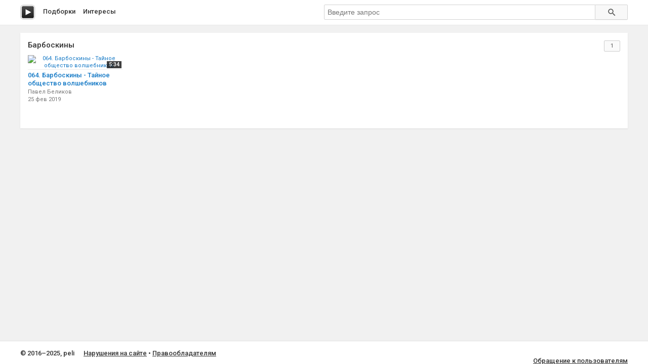

--- FILE ---
content_type: text/html; charset=utf-8
request_url: http://peli.ru.net/c/13387-barboskiny
body_size: 2453
content:
<!doctype html>
<html class="modern-no-js" lang="ru" prefix="og: http://ogp.me/ns# video: http://ogp.me/ns/video# ya: http://webmaster.yandex.ru/vocabularies/">
<head>
    <meta charset="utf-8">
    <meta http-equiv="x-ua-compatible" content="ie=edge">
    <title>Смотреть подборку &laquo;Барбоскины&raquo;</title>
    <meta name="description" content="Смотреть подборку &laquo;Барбоскины&raquo;">
    <meta name="viewport" content="width=device-width, initial-scale=1">
    
    
    <link rel="canonical" href="http://peli.ru.net/c/13387-barboskiny" />
    

    <link rel="shortcut icon" href="/favicon.ico" type="image/x-icon" />
    <meta name="theme-color" content="#ab9f9f" />

    <link rel="stylesheet" href="https://cdnjs.cloudflare.com/ajax/libs/10up-sanitize.css/5.0.0/sanitize.min.css" integrity="sha256-qNrgGqSO9Xu/fUg5vIi1xwbnOleSZRAidBaJ8U4qEy8=" crossorigin="anonymous" />
    <link href="https://fonts.googleapis.com/css?family=Roboto:400,500,700&subset=cyrillic,cyrillic-ext" rel="stylesheet">
    <link rel="stylesheet" href="/css/main.css">
    <script src="/js/all.js"></script>
    
    <link rel="stylesheet" href="https://s1.videos.ru.net/plugin/video.css?1" />
    <script src="https://s1.videos.ru.net/plugin/video.js?2"></script>
</head>
<body>
<div class="page-wrapper">
    <header class="main-header">
        <div class="container">
            <a class="main-header__logo" href="/" title="Перейти на главную"></a>

            <nav class="header-menu">
                <a class="header-menu__item" href="/c/" title="Смотреть видео подборки">Подборки</a>
                <a class="header-menu__item" href="/s/" title="Смотреть интересы пользователей">Интересы</a>
            </nav>

            <form class="header-search" method="get" action="/s/">
                <input name="q" type="text" class="header-search__input" placeholder="Введите запрос" autocomplete="off" value="" />
                <button type="submit" class="header-search__button"></button>
            </form>
        </div>
    </header>
    <main class="container page">

<section class="section-panel section-panel_padding_yes">

    
    <div class="video-section">
        <h2 class="video-section__title">
            
                Барбоскины
            
            <span class="video-section__count">1</span>
        </h2>
        
        
        
        <div class="video-section__content">
            
            <div class="video-card">
                <a class="video-card__image-link" href="/v/343311" title="064. Барбоскины - Тайное общество волшебников смотреть онлайн">
                    <img class="video-card__image" src="https://pimg.mycdn.me/getImage?disableStub=true&amp;type=VIDEO_S_720&amp;url=https%3A%2F%2Fvdp.mycdn.me%2FgetImage%3Fid%3D124959591085%26idx%3D0%26thumbType%3D32%26f%3D1&amp;signatureToken=A7uPkt4eHR4TMQqWtjrm_Q" alt="064. Барбоскины - Тайное общество волшебников" title="064. Барбоскины - Тайное общество волшебников смотреть онлайн" />
                    <span class="video-card__time">5:34</span>
                </a>
                <div class="video-card__wrapper">
                    <h3 class="video-card__title"><a href="/v/343311" title="064. Барбоскины - Тайное общество волшебников смотреть онлайн">064. Барбоскины - Тайное общество волшебников</a></h3>
                    
                    <div class="video-card__author">Павел Беликов</div>
                    
                    <div class="video-card__date">25 фев 2019</div>
                </div>
            </div>
            
        </div>
        
    </div>
    

    
</section>

    </main>
    </div>
    <footer class="main-footer">
        <div class="container">
            <section class="main-footer__row">
                <div class="main-footer__copy">
                    &copy; 2016&ndash;2025, peli
                    <nav class="footer-menu">
                        <a class="footer-menu__item" rel="nofollow" href="/copyrights/#abuse">Нарушения на&nbsp;сайте</a> &bull;
                        <a class="footer-menu__item" rel="nofollow" href="/copyrights/">Правообладателям</a>
                    </nav>
                </div>
                <div class="main-footer__counter"><br/><a rel="nofollow" class="js-oss footer__link footer-menu__item" href="/message_for_oss.pdf">Обращение к пользователям</a>
<!--LiveInternet counter--><script type="text/javascript">
document.write("<a href='//www.liveinternet.ru/click;serv_v1' "+
"target=_blank><img src='//counter.yadro.ru/hit;serv_v1?t26.1;r"+
escape(document.referrer)+((typeof(screen)=="undefined")?"":
";s"+screen.width+"*"+screen.height+"*"+(screen.colorDepth?
screen.colorDepth:screen.pixelDepth))+";u"+escape(document.URL)+
";h"+escape(document.title.substring(0,150))+";"+Math.random()+
"' alt='' title='LiveInternet: показано число посетителей за"+
" сегодня' "+
"border='0' width='88' height='15'></a>")
</script><!--/LiveInternet--></div>
            </section>
        </div>
    </footer>
<script defer src="https://static.cloudflareinsights.com/beacon.min.js/vcd15cbe7772f49c399c6a5babf22c1241717689176015" integrity="sha512-ZpsOmlRQV6y907TI0dKBHq9Md29nnaEIPlkf84rnaERnq6zvWvPUqr2ft8M1aS28oN72PdrCzSjY4U6VaAw1EQ==" data-cf-beacon='{"version":"2024.11.0","token":"cd9ea3bc93734d5c80185d4f565d1811","r":1,"server_timing":{"name":{"cfCacheStatus":true,"cfEdge":true,"cfExtPri":true,"cfL4":true,"cfOrigin":true,"cfSpeedBrain":true},"location_startswith":null}}' crossorigin="anonymous"></script>
</body>
</html>